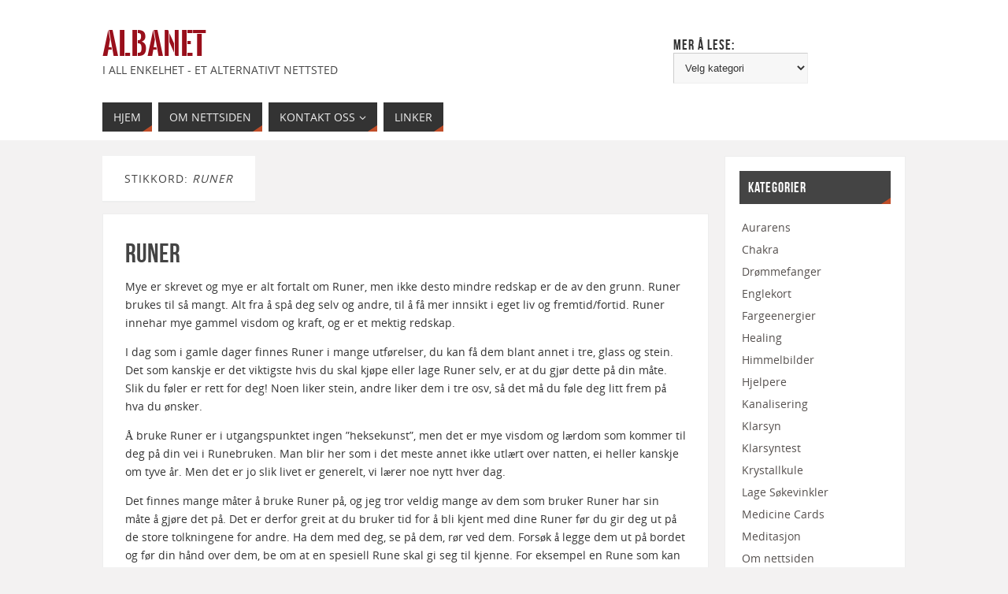

--- FILE ---
content_type: text/html; charset=UTF-8
request_url: http://www.albanet.se/tag/runer/
body_size: 16050
content:
<!DOCTYPE html>
<html lang="nb-NO">
<head>
<meta name="viewport" content="width=device-width, user-scalable=no, initial-scale=1.0, minimum-scale=1.0, maximum-scale=1.0">
<meta http-equiv="Content-Type" content="text/html; charset=UTF-8" />
<link rel="profile" href="http://gmpg.org/xfn/11" />
<link rel="pingback" href="http://www.albanet.se/xmlrpc.php" />
<title>Runer &#8211; Albanet</title>
<meta name='robots' content='max-image-preview:large' />
<link rel="alternate" type="application/rss+xml" title="Albanet &raquo; strøm" href="https://www.albanet.se/feed/" />
<link rel="alternate" type="application/rss+xml" title="Albanet &raquo; kommentarstrøm" href="https://www.albanet.se/comments/feed/" />
<link rel="alternate" type="application/rss+xml" title="Albanet &raquo; Runer stikkord-strøm" href="https://www.albanet.se/tag/runer/feed/" />
<style id='wp-img-auto-sizes-contain-inline-css' type='text/css'>
img:is([sizes=auto i],[sizes^="auto," i]){contain-intrinsic-size:3000px 1500px}
/*# sourceURL=wp-img-auto-sizes-contain-inline-css */
</style>
<style id='wp-emoji-styles-inline-css' type='text/css'>

	img.wp-smiley, img.emoji {
		display: inline !important;
		border: none !important;
		box-shadow: none !important;
		height: 1em !important;
		width: 1em !important;
		margin: 0 0.07em !important;
		vertical-align: -0.1em !important;
		background: none !important;
		padding: 0 !important;
	}
/*# sourceURL=wp-emoji-styles-inline-css */
</style>
<style id='wp-block-library-inline-css' type='text/css'>
:root{--wp-block-synced-color:#7a00df;--wp-block-synced-color--rgb:122,0,223;--wp-bound-block-color:var(--wp-block-synced-color);--wp-editor-canvas-background:#ddd;--wp-admin-theme-color:#007cba;--wp-admin-theme-color--rgb:0,124,186;--wp-admin-theme-color-darker-10:#006ba1;--wp-admin-theme-color-darker-10--rgb:0,107,160.5;--wp-admin-theme-color-darker-20:#005a87;--wp-admin-theme-color-darker-20--rgb:0,90,135;--wp-admin-border-width-focus:2px}@media (min-resolution:192dpi){:root{--wp-admin-border-width-focus:1.5px}}.wp-element-button{cursor:pointer}:root .has-very-light-gray-background-color{background-color:#eee}:root .has-very-dark-gray-background-color{background-color:#313131}:root .has-very-light-gray-color{color:#eee}:root .has-very-dark-gray-color{color:#313131}:root .has-vivid-green-cyan-to-vivid-cyan-blue-gradient-background{background:linear-gradient(135deg,#00d084,#0693e3)}:root .has-purple-crush-gradient-background{background:linear-gradient(135deg,#34e2e4,#4721fb 50%,#ab1dfe)}:root .has-hazy-dawn-gradient-background{background:linear-gradient(135deg,#faaca8,#dad0ec)}:root .has-subdued-olive-gradient-background{background:linear-gradient(135deg,#fafae1,#67a671)}:root .has-atomic-cream-gradient-background{background:linear-gradient(135deg,#fdd79a,#004a59)}:root .has-nightshade-gradient-background{background:linear-gradient(135deg,#330968,#31cdcf)}:root .has-midnight-gradient-background{background:linear-gradient(135deg,#020381,#2874fc)}:root{--wp--preset--font-size--normal:16px;--wp--preset--font-size--huge:42px}.has-regular-font-size{font-size:1em}.has-larger-font-size{font-size:2.625em}.has-normal-font-size{font-size:var(--wp--preset--font-size--normal)}.has-huge-font-size{font-size:var(--wp--preset--font-size--huge)}.has-text-align-center{text-align:center}.has-text-align-left{text-align:left}.has-text-align-right{text-align:right}.has-fit-text{white-space:nowrap!important}#end-resizable-editor-section{display:none}.aligncenter{clear:both}.items-justified-left{justify-content:flex-start}.items-justified-center{justify-content:center}.items-justified-right{justify-content:flex-end}.items-justified-space-between{justify-content:space-between}.screen-reader-text{border:0;clip-path:inset(50%);height:1px;margin:-1px;overflow:hidden;padding:0;position:absolute;width:1px;word-wrap:normal!important}.screen-reader-text:focus{background-color:#ddd;clip-path:none;color:#444;display:block;font-size:1em;height:auto;left:5px;line-height:normal;padding:15px 23px 14px;text-decoration:none;top:5px;width:auto;z-index:100000}html :where(.has-border-color){border-style:solid}html :where([style*=border-top-color]){border-top-style:solid}html :where([style*=border-right-color]){border-right-style:solid}html :where([style*=border-bottom-color]){border-bottom-style:solid}html :where([style*=border-left-color]){border-left-style:solid}html :where([style*=border-width]){border-style:solid}html :where([style*=border-top-width]){border-top-style:solid}html :where([style*=border-right-width]){border-right-style:solid}html :where([style*=border-bottom-width]){border-bottom-style:solid}html :where([style*=border-left-width]){border-left-style:solid}html :where(img[class*=wp-image-]){height:auto;max-width:100%}:where(figure){margin:0 0 1em}html :where(.is-position-sticky){--wp-admin--admin-bar--position-offset:var(--wp-admin--admin-bar--height,0px)}@media screen and (max-width:600px){html :where(.is-position-sticky){--wp-admin--admin-bar--position-offset:0px}}

/*# sourceURL=wp-block-library-inline-css */
</style><style id='global-styles-inline-css' type='text/css'>
:root{--wp--preset--aspect-ratio--square: 1;--wp--preset--aspect-ratio--4-3: 4/3;--wp--preset--aspect-ratio--3-4: 3/4;--wp--preset--aspect-ratio--3-2: 3/2;--wp--preset--aspect-ratio--2-3: 2/3;--wp--preset--aspect-ratio--16-9: 16/9;--wp--preset--aspect-ratio--9-16: 9/16;--wp--preset--color--black: #000000;--wp--preset--color--cyan-bluish-gray: #abb8c3;--wp--preset--color--white: #ffffff;--wp--preset--color--pale-pink: #f78da7;--wp--preset--color--vivid-red: #cf2e2e;--wp--preset--color--luminous-vivid-orange: #ff6900;--wp--preset--color--luminous-vivid-amber: #fcb900;--wp--preset--color--light-green-cyan: #7bdcb5;--wp--preset--color--vivid-green-cyan: #00d084;--wp--preset--color--pale-cyan-blue: #8ed1fc;--wp--preset--color--vivid-cyan-blue: #0693e3;--wp--preset--color--vivid-purple: #9b51e0;--wp--preset--gradient--vivid-cyan-blue-to-vivid-purple: linear-gradient(135deg,rgb(6,147,227) 0%,rgb(155,81,224) 100%);--wp--preset--gradient--light-green-cyan-to-vivid-green-cyan: linear-gradient(135deg,rgb(122,220,180) 0%,rgb(0,208,130) 100%);--wp--preset--gradient--luminous-vivid-amber-to-luminous-vivid-orange: linear-gradient(135deg,rgb(252,185,0) 0%,rgb(255,105,0) 100%);--wp--preset--gradient--luminous-vivid-orange-to-vivid-red: linear-gradient(135deg,rgb(255,105,0) 0%,rgb(207,46,46) 100%);--wp--preset--gradient--very-light-gray-to-cyan-bluish-gray: linear-gradient(135deg,rgb(238,238,238) 0%,rgb(169,184,195) 100%);--wp--preset--gradient--cool-to-warm-spectrum: linear-gradient(135deg,rgb(74,234,220) 0%,rgb(151,120,209) 20%,rgb(207,42,186) 40%,rgb(238,44,130) 60%,rgb(251,105,98) 80%,rgb(254,248,76) 100%);--wp--preset--gradient--blush-light-purple: linear-gradient(135deg,rgb(255,206,236) 0%,rgb(152,150,240) 100%);--wp--preset--gradient--blush-bordeaux: linear-gradient(135deg,rgb(254,205,165) 0%,rgb(254,45,45) 50%,rgb(107,0,62) 100%);--wp--preset--gradient--luminous-dusk: linear-gradient(135deg,rgb(255,203,112) 0%,rgb(199,81,192) 50%,rgb(65,88,208) 100%);--wp--preset--gradient--pale-ocean: linear-gradient(135deg,rgb(255,245,203) 0%,rgb(182,227,212) 50%,rgb(51,167,181) 100%);--wp--preset--gradient--electric-grass: linear-gradient(135deg,rgb(202,248,128) 0%,rgb(113,206,126) 100%);--wp--preset--gradient--midnight: linear-gradient(135deg,rgb(2,3,129) 0%,rgb(40,116,252) 100%);--wp--preset--font-size--small: 13px;--wp--preset--font-size--medium: 20px;--wp--preset--font-size--large: 36px;--wp--preset--font-size--x-large: 42px;--wp--preset--spacing--20: 0.44rem;--wp--preset--spacing--30: 0.67rem;--wp--preset--spacing--40: 1rem;--wp--preset--spacing--50: 1.5rem;--wp--preset--spacing--60: 2.25rem;--wp--preset--spacing--70: 3.38rem;--wp--preset--spacing--80: 5.06rem;--wp--preset--shadow--natural: 6px 6px 9px rgba(0, 0, 0, 0.2);--wp--preset--shadow--deep: 12px 12px 50px rgba(0, 0, 0, 0.4);--wp--preset--shadow--sharp: 6px 6px 0px rgba(0, 0, 0, 0.2);--wp--preset--shadow--outlined: 6px 6px 0px -3px rgb(255, 255, 255), 6px 6px rgb(0, 0, 0);--wp--preset--shadow--crisp: 6px 6px 0px rgb(0, 0, 0);}:where(.is-layout-flex){gap: 0.5em;}:where(.is-layout-grid){gap: 0.5em;}body .is-layout-flex{display: flex;}.is-layout-flex{flex-wrap: wrap;align-items: center;}.is-layout-flex > :is(*, div){margin: 0;}body .is-layout-grid{display: grid;}.is-layout-grid > :is(*, div){margin: 0;}:where(.wp-block-columns.is-layout-flex){gap: 2em;}:where(.wp-block-columns.is-layout-grid){gap: 2em;}:where(.wp-block-post-template.is-layout-flex){gap: 1.25em;}:where(.wp-block-post-template.is-layout-grid){gap: 1.25em;}.has-black-color{color: var(--wp--preset--color--black) !important;}.has-cyan-bluish-gray-color{color: var(--wp--preset--color--cyan-bluish-gray) !important;}.has-white-color{color: var(--wp--preset--color--white) !important;}.has-pale-pink-color{color: var(--wp--preset--color--pale-pink) !important;}.has-vivid-red-color{color: var(--wp--preset--color--vivid-red) !important;}.has-luminous-vivid-orange-color{color: var(--wp--preset--color--luminous-vivid-orange) !important;}.has-luminous-vivid-amber-color{color: var(--wp--preset--color--luminous-vivid-amber) !important;}.has-light-green-cyan-color{color: var(--wp--preset--color--light-green-cyan) !important;}.has-vivid-green-cyan-color{color: var(--wp--preset--color--vivid-green-cyan) !important;}.has-pale-cyan-blue-color{color: var(--wp--preset--color--pale-cyan-blue) !important;}.has-vivid-cyan-blue-color{color: var(--wp--preset--color--vivid-cyan-blue) !important;}.has-vivid-purple-color{color: var(--wp--preset--color--vivid-purple) !important;}.has-black-background-color{background-color: var(--wp--preset--color--black) !important;}.has-cyan-bluish-gray-background-color{background-color: var(--wp--preset--color--cyan-bluish-gray) !important;}.has-white-background-color{background-color: var(--wp--preset--color--white) !important;}.has-pale-pink-background-color{background-color: var(--wp--preset--color--pale-pink) !important;}.has-vivid-red-background-color{background-color: var(--wp--preset--color--vivid-red) !important;}.has-luminous-vivid-orange-background-color{background-color: var(--wp--preset--color--luminous-vivid-orange) !important;}.has-luminous-vivid-amber-background-color{background-color: var(--wp--preset--color--luminous-vivid-amber) !important;}.has-light-green-cyan-background-color{background-color: var(--wp--preset--color--light-green-cyan) !important;}.has-vivid-green-cyan-background-color{background-color: var(--wp--preset--color--vivid-green-cyan) !important;}.has-pale-cyan-blue-background-color{background-color: var(--wp--preset--color--pale-cyan-blue) !important;}.has-vivid-cyan-blue-background-color{background-color: var(--wp--preset--color--vivid-cyan-blue) !important;}.has-vivid-purple-background-color{background-color: var(--wp--preset--color--vivid-purple) !important;}.has-black-border-color{border-color: var(--wp--preset--color--black) !important;}.has-cyan-bluish-gray-border-color{border-color: var(--wp--preset--color--cyan-bluish-gray) !important;}.has-white-border-color{border-color: var(--wp--preset--color--white) !important;}.has-pale-pink-border-color{border-color: var(--wp--preset--color--pale-pink) !important;}.has-vivid-red-border-color{border-color: var(--wp--preset--color--vivid-red) !important;}.has-luminous-vivid-orange-border-color{border-color: var(--wp--preset--color--luminous-vivid-orange) !important;}.has-luminous-vivid-amber-border-color{border-color: var(--wp--preset--color--luminous-vivid-amber) !important;}.has-light-green-cyan-border-color{border-color: var(--wp--preset--color--light-green-cyan) !important;}.has-vivid-green-cyan-border-color{border-color: var(--wp--preset--color--vivid-green-cyan) !important;}.has-pale-cyan-blue-border-color{border-color: var(--wp--preset--color--pale-cyan-blue) !important;}.has-vivid-cyan-blue-border-color{border-color: var(--wp--preset--color--vivid-cyan-blue) !important;}.has-vivid-purple-border-color{border-color: var(--wp--preset--color--vivid-purple) !important;}.has-vivid-cyan-blue-to-vivid-purple-gradient-background{background: var(--wp--preset--gradient--vivid-cyan-blue-to-vivid-purple) !important;}.has-light-green-cyan-to-vivid-green-cyan-gradient-background{background: var(--wp--preset--gradient--light-green-cyan-to-vivid-green-cyan) !important;}.has-luminous-vivid-amber-to-luminous-vivid-orange-gradient-background{background: var(--wp--preset--gradient--luminous-vivid-amber-to-luminous-vivid-orange) !important;}.has-luminous-vivid-orange-to-vivid-red-gradient-background{background: var(--wp--preset--gradient--luminous-vivid-orange-to-vivid-red) !important;}.has-very-light-gray-to-cyan-bluish-gray-gradient-background{background: var(--wp--preset--gradient--very-light-gray-to-cyan-bluish-gray) !important;}.has-cool-to-warm-spectrum-gradient-background{background: var(--wp--preset--gradient--cool-to-warm-spectrum) !important;}.has-blush-light-purple-gradient-background{background: var(--wp--preset--gradient--blush-light-purple) !important;}.has-blush-bordeaux-gradient-background{background: var(--wp--preset--gradient--blush-bordeaux) !important;}.has-luminous-dusk-gradient-background{background: var(--wp--preset--gradient--luminous-dusk) !important;}.has-pale-ocean-gradient-background{background: var(--wp--preset--gradient--pale-ocean) !important;}.has-electric-grass-gradient-background{background: var(--wp--preset--gradient--electric-grass) !important;}.has-midnight-gradient-background{background: var(--wp--preset--gradient--midnight) !important;}.has-small-font-size{font-size: var(--wp--preset--font-size--small) !important;}.has-medium-font-size{font-size: var(--wp--preset--font-size--medium) !important;}.has-large-font-size{font-size: var(--wp--preset--font-size--large) !important;}.has-x-large-font-size{font-size: var(--wp--preset--font-size--x-large) !important;}
/*# sourceURL=global-styles-inline-css */
</style>

<style id='classic-theme-styles-inline-css' type='text/css'>
/*! This file is auto-generated */
.wp-block-button__link{color:#fff;background-color:#32373c;border-radius:9999px;box-shadow:none;text-decoration:none;padding:calc(.667em + 2px) calc(1.333em + 2px);font-size:1.125em}.wp-block-file__button{background:#32373c;color:#fff;text-decoration:none}
/*# sourceURL=/wp-includes/css/classic-themes.min.css */
</style>
<link rel='stylesheet' id='contact-form-7-css' href='http://www.albanet.se/wp-content/plugins/contact-form-7/includes/css/styles.css?ver=5.9.8' type='text/css' media='all' />
<link rel='stylesheet' id='parabola-fonts-css' href='http://www.albanet.se/wp-content/themes/parabola/fonts/fontfaces.css?ver=2.4.2' type='text/css' media='all' />
<link rel='stylesheet' id='parabola-style-css' href='http://www.albanet.se/wp-content/themes/parabola/style.css?ver=2.4.2' type='text/css' media='all' />
<style id='parabola-style-inline-css' type='text/css'>
#header, #main, .topmenu, #colophon, #footer2-inner { max-width: 1020px; } #container.one-column { } #container.two-columns-right #secondary { width:230px; float:right; } #container.two-columns-right #content { width:770px; float:left; } /*fallback*/ #container.two-columns-right #content { width:calc(100% - 250px); float:left; } #container.two-columns-left #primary { width:230px; float:left; } #container.two-columns-left #content { width:770px; float:right; } /*fallback*/ #container.two-columns-left #content { width:-moz-calc(100% - 250px); float:right; width:-webkit-calc(100% - 250px); width:calc(100% - 250px); } #container.three-columns-right .sidey { width:115px; float:left; } #container.three-columns-right #primary { margin-left:20px; margin-right:20px; } #container.three-columns-right #content { width:750px; float:left; } /*fallback*/ #container.three-columns-right #content { width:-moz-calc(100% - 270px); float:left; width:-webkit-calc(100% - 270px); width:calc(100% - 270px);} #container.three-columns-left .sidey { width:115px; float:left; } #container.three-columns-left #secondary {margin-left:20px; margin-right:20px; } #container.three-columns-left #content { width:750px; float:right;} /*fallback*/ #container.three-columns-left #content { width:-moz-calc(100% - 270px); float:right; width:-webkit-calc(100% - 270px); width:calc(100% - 270px); } #container.three-columns-sided .sidey { width:115px; float:left; } #container.three-columns-sided #secondary { float:right; } #container.three-columns-sided #content { width:750px; float:right; /*fallback*/ width:-moz-calc(100% - 270px); float:right; width:-webkit-calc(100% - 270px); float:right; width:calc(100% - 270px); float:right; margin: 0 135px 0 -1020px; } body { font-family: "Open Sans"; } #content h1.entry-title a, #content h2.entry-title a, #content h1.entry-title , #content h2.entry-title, #frontpage .nivo-caption h3, .column-header-image, .column-header-noimage, .columnmore { font-family: "Bebas Neue"; } .widget-title, .widget-title a { line-height: normal; font-family: "Bebas Neue"; } .entry-content h1, .entry-content h2, .entry-content h3, .entry-content h4, .entry-content h5, .entry-content h6, h3#comments-title, #comments #reply-title { font-family: "Yanone Kaffeesatz Regular"; } #site-title span a { font-family: "Oswald Stencil"; } #access ul li a, #access ul li a span { font-family: "Open Sans"; } body { color: #333333; background-color: #f3f2f2 } a { color: #55504e; } a:hover { color: #b7b3a9; } #header-full { background-color: #FFFFFF; } #site-title span a { color:#990f1b; } #site-description { color:#444444; } .socials a { background-color: #BF4D28; } .socials .socials-hover { background-color: #333333; } .breadcrumbs:before { border-color: transparent transparent transparent #333333; } #access a, #nav-toggle span { color: #EEEEEE; background-color: #333333; } @media (max-width: 650px) { #access, #nav-toggle { background-color: #333333; } } #access a:hover { color: #d9d7d3; background-color: #444444; } #access > .menu > ul > li > a:after, #access > .menu > ul ul:after { border-color: transparent transparent #BF4D28 transparent; } #access ul li:hover a:after { border-bottom-color:#E6AC27;} #access ul li.current_page_item > a, #access ul li.current-menu-item > a, /*#access ul li.current_page_parent > a, #access ul li.current-menu-parent > a,*/ #access ul li.current_page_ancestor > a, #access ul li.current-menu-ancestor > a { color: #FFFFFF; background-color: #000000; } #access ul li.current_page_item > a:hover, #access ul li.current-menu-item > a:hover, /*#access ul li.current_page_parent > a:hover, #access ul li.current-menu-parent > a:hover,*/ #access ul li.current_page_ancestor > a:hover, #access ul li.current-menu-ancestor > a:hover { color: #d9d7d3; } .topmenu ul li a { color: #666666; } .topmenu ul li a:after { border-color: #BF4D28 transparent transparent transparent; } .topmenu ul li a:hover:after {border-top-color:#E6AC27} .topmenu ul li a:hover { color: #666666; background-color: #FFFFFF; } div.post, div.page, div.hentry, div.product, div[class^='post-'], #comments, .comments, .column-text, .column-image, #srights, #slefts, #front-text3, #front-text4, .page-title, .page-header, article.post, article.page, article.hentry, .contentsearch, #author-info, #nav-below, .yoyo > li, .woocommerce #mainwoo { background-color: #FFFFFF; } div.post, div.page, div.hentry, .sidey .widget-container, #comments, .commentlist .comment-body, article.post, article.page, article.hentry, #nav-below, .page-header, .yoyo > li, #front-text3, #front-text4 { border-color: #EEEEEE; } #author-info, #entry-author-info { border-color: #F7F7F7; } #entry-author-info #author-avatar, #author-info #author-avatar { border-color: #EEEEEE; } article.sticky:hover { border-color: rgba(230,172,39,.6); } .sidey .widget-container { color: #333333; background-color: #FFFFFF; } .sidey .widget-title { color: #FFFFFF; background-color: #444444; } .sidey .widget-title:after { border-color: transparent transparent #BF4D28; } .sidey .widget-container a { color: #55504e; } .sidey .widget-container a:hover { color: #b7b3a9; } .entry-content h1, .entry-content h2, .entry-content h3, .entry-content h4, .entry-content h5, .entry-content h6 { color: #444444; } .entry-title, .entry-title a, .page-title { color: #444444; } .entry-title a:hover { color: #000000; } #content h3.entry-format { color: #EEEEEE; background-color: #333333; border-color: #333333; } #content h3.entry-format { color: #EEEEEE; background-color: #333333; border-color: #333333; } .comments-link { background-color: #F7F7F7; } .comments-link:before { border-color: #F7F7F7 transparent transparent; } #footer { color: #AAAAAA; background-color: #1A1917; } #footer2 { color: #AAAAAA; background-color: #131211; border-color:rgba(255,255,255,.1); } #footer a { color: #55504e; } #footer a:hover { color: #b7b3a9; } #footer2 a { color: #55504e; } #footer2 a:hover { color: #b7b3a9; } #footer .widget-container { color: #333333; background-color: #FFFFFF; } #footer .widget-title { color: #FFFFFF; background-color: #444444; } #footer .widget-title:after { border-color: transparent transparent #BF4D28; } .footermenu ul li a:after { border-color: transparent transparent #BF4D28 transparent; } a.continue-reading-link { color:#EEEEEE !important; background:#333333; border-color:#EEEEEE; } a.continue-reading-link:hover { background-color:#BF4D28; } .button, #respond .form-submit input#submit { background-color: #F7F7F7; border-color: #EEEEEE; } .button:hover, #respond .form-submit input#submit:hover { border-color: #CCCCCC; } .entry-content tr th, .entry-content thead th { color: #FFFFFF; background-color: #444444; } .entry-content fieldset, .entry-content tr td { border-color: #CCCCCC; } hr { background-color: #CCCCCC; } input[type="text"], input[type="password"], input[type="email"], textarea, select, input[type="color"],input[type="date"],input[type="datetime"],input[type="datetime-local"],input[type="month"],input[type="number"],input[type="range"], input[type="search"],input[type="tel"],input[type="time"],input[type="url"],input[type="week"] { background-color: #F7F7F7; border-color: #CCCCCC #EEEEEE #EEEEEE #CCCCCC; color: #333333; } input[type="submit"], input[type="reset"] { color: #333333; background-color: #F7F7F7; border-color: #EEEEEE;} input[type="text"]:hover, input[type="password"]:hover, input[type="email"]:hover, textarea:hover, input[type="color"]:hover, input[type="date"]:hover, input[type="datetime"]:hover, input[type="datetime-local"]:hover, input[type="month"]:hover, input[type="number"]:hover, input[type="range"]:hover, input[type="search"]:hover, input[type="tel"]:hover, input[type="time"]:hover, input[type="url"]:hover, input[type="week"]:hover { background-color: rgb(247,247,247); background-color: rgba(247,247,247,0.4); } .entry-content code { border-color: #CCCCCC; background-color: #F7F7F7; } .entry-content pre { background-color: #F7F7F7; } .entry-content blockquote { border-color: #BF4D28; background-color: #F7F7F7; } abbr, acronym { border-color: #333333; } span.edit-link { color: #333333; background-color: #EEEEEE; border-color: #F7F7F7; } .meta-border .entry-meta span, .meta-border .entry-utility span.bl_posted { border-color: #F7F7F7; } .meta-accented .entry-meta span, .meta-accented .entry-utility span.bl_posted { background-color: #EEEEEE; border-color: #F7F7F7; } .comment-meta a { color: #999999; } .comment-author { background-color: #F7F7F7; } .comment-details:after { border-color: transparent transparent transparent #F7F7F7; } .comment:hover > div > .comment-author { background-color: #EEEEEE; } .comment:hover > div > .comment-author .comment-details:after { border-color: transparent transparent transparent #EEEEEE; } #respond .form-allowed-tags { color: #999999; } .comment .reply a { border-color: #EEEEEE; color: #333333;} .comment .reply a:hover { background-color: #EEEEEE } .nav-next a:hover, .nav-previous a:hover {background: #F7F7F7} .pagination .current { font-weight: bold; } .pagination span, .pagination a { background-color: #FFFFFF; } .pagination a:hover { background-color: #333333;color:#55504e} .page-link em {background-color: #333333; color:#BF4D28;} .page-link a em {color:#E6AC27;} .page-link a:hover em {background-color:#444444;} #searchform input[type="text"] {color:#999999;} #toTop {border-color:transparent transparent #131211;} #toTop:after {border-color:transparent transparent #FFFFFF;} #toTop:hover:after {border-bottom-color:#BF4D28;} .caption-accented .wp-caption { background-color:rgb(191,77,40); background-color:rgba(191,77,40,0.8); color:#FFFFFF} .meta-themed .entry-meta span { color: #999999; background-color: #F7F7F7; border-color: #EEEEEE; } .meta-themed .entry-meta span:hover { background-color: #EEEEEE; } .meta-themed .entry-meta span a:hover { color: #333333; } .entry-content, .entry-summary, #front-text3, #front-text4 { text-align:Default ; } html { font-size:14px; line-height:1.7em; } #content h1.entry-title, #content h2.entry-title { font-size:34px ;} .widget-title, .widget-title a { font-size:18px ;} .entry-content h1 { font-size: 2.676em; } #frontpage h1 { font-size: 2.076em; } .entry-content h2 { font-size: 2.352em; } #frontpage h2 { font-size: 1.752em; } .entry-content h3 { font-size: 2.028em; } #frontpage h3 { font-size: 1.428em; } .entry-content h4 { font-size: 1.704em; } #frontpage h4 { font-size: 1.104em; } .entry-content h5 { font-size: 1.38em; } #frontpage h5 { font-size: 0.78em; } .entry-content h6 { font-size: 1.056em; } #frontpage h6 { font-size: 0.456em; } #site-title span a { font-size:38px ;} #access ul li a { font-size:14px ;} #access ul ul ul a {font-size:12px;} .nocomments, .nocomments2 {display:none;} #header-container > div:first-child { margin:40px 0 0 0px;} article.post .comments-link { display:none; } .entry-meta .author { display:none; } .entry-meta span.bl_categ { display:none; } .entry-meta .footer-tags, .entry-utility .footer-tags { display:none; } .entry-utility span.bl_bookmark { display:none; } .entry-content p, .entry-content ul, .entry-content ol, .entry-content dd, .entry-content pre, .entry-content hr, .commentlist p { margin-bottom: 1.0em; } #content div.entry-meta { display:none; } #header-widget-area { width: 33%; } #branding { height:120px; } @media (max-width: 800px) { #content h1.entry-title, #content h2.entry-title { font-size:32.3px ; } #site-title span a { font-size:34.2px;} } @media (max-width: 650px) { #content h1.entry-title, #content h2.entry-title {font-size:30.6px ;} #site-title span a { font-size:30.4px;} } @media (max-width: 480px) { #site-title span a { font-size:22.8px;} } 
/*# sourceURL=parabola-style-inline-css */
</style>
<link rel='stylesheet' id='parabola-mobile-css' href='http://www.albanet.se/wp-content/themes/parabola/styles/style-mobile.css?ver=2.4.2' type='text/css' media='all' />
<script type="text/javascript" src="http://www.albanet.se/wp-includes/js/jquery/jquery.min.js?ver=3.7.1" id="jquery-core-js"></script>
<script type="text/javascript" src="http://www.albanet.se/wp-includes/js/jquery/jquery-migrate.min.js?ver=3.4.1" id="jquery-migrate-js"></script>
<script type="text/javascript" id="parabola-frontend-js-extra">
/* <![CDATA[ */
var parabola_settings = {"masonry":"0","magazine":"0","mobile":"1","fitvids":"1"};
//# sourceURL=parabola-frontend-js-extra
/* ]]> */
</script>
<script type="text/javascript" src="http://www.albanet.se/wp-content/themes/parabola/js/frontend.js?ver=2.4.2" id="parabola-frontend-js"></script>
<link rel="https://api.w.org/" href="https://www.albanet.se/wp-json/" /><link rel="alternate" title="JSON" type="application/json" href="https://www.albanet.se/wp-json/wp/v2/tags/351" /><link rel="EditURI" type="application/rsd+xml" title="RSD" href="https://www.albanet.se/xmlrpc.php?rsd" />
<meta name="generator" content="WordPress 6.9" />
<link rel="icon" href="https://www.albanet.se/wp-content/uploads/2016/03/cropped-HealingHands-4-32x32.jpg" sizes="32x32" />
<link rel="icon" href="https://www.albanet.se/wp-content/uploads/2016/03/cropped-HealingHands-4-192x192.jpg" sizes="192x192" />
<link rel="apple-touch-icon" href="https://www.albanet.se/wp-content/uploads/2016/03/cropped-HealingHands-4-180x180.jpg" />
<meta name="msapplication-TileImage" content="https://www.albanet.se/wp-content/uploads/2016/03/cropped-HealingHands-4-270x270.jpg" />
<!--[if lt IE 9]>
<script>
document.createElement('header');
document.createElement('nav');
document.createElement('section');
document.createElement('article');
document.createElement('aside');
document.createElement('footer');
</script>
<![endif]-->
</head>
<body class="archive tag tag-runer tag-351 wp-theme-parabola parabola-image-five caption-light meta-light parabola_triagles parabola-menu-left">

<div id="toTop"> </div>
<div id="wrapper" class="hfeed">


<div id="header-full">

<header id="header">


		<div id="masthead">

			<div id="branding" role="banner" >

				<div id="header-container">
<div><div id="site-title"><span> <a href="https://www.albanet.se/" title="Albanet" rel="home">Albanet</a> </span></div><div id="site-description" >I all enkelhet - Et alternativt nettsted</div></div></div>						<div id="header-widget-area">
			<ul class="yoyo">
				<li id="categories-366347366" class="widget-container widget_categories"><h3 class="widget-title">Mer å lese:</h3><form action="https://www.albanet.se" method="get"><label class="screen-reader-text" for="cat">Mer å lese:</label><select  name='cat' id='cat' class='postform'>
	<option value='-1'>Velg kategori</option>
	<option class="level-0" value="9">Aurarens</option>
	<option class="level-0" value="13">Chakra</option>
	<option class="level-0" value="14">Drømmefanger</option>
	<option class="level-0" value="25">Englekort</option>
	<option class="level-0" value="29">Fargeenergier</option>
	<option class="level-0" value="5">Healing</option>
	<option class="level-0" value="286">Himmelbilder</option>
	<option class="level-0" value="47">Hjelpere</option>
	<option class="level-0" value="54">Kanalisering</option>
	<option class="level-0" value="61">Klarsyn</option>
	<option class="level-0" value="293">Klarsyntest</option>
	<option class="level-0" value="86">Krystallkule</option>
	<option class="level-0" value="149">Lage Søkevinkler</option>
	<option class="level-0" value="96">Medicine Cards</option>
	<option class="level-0" value="100">Meditasjon</option>
	<option class="level-0" value="357">Om nettsiden</option>
	<option class="level-0" value="308">Orber</option>
	<option class="level-0" value="6">Pendel</option>
	<option class="level-0" value="109">Runer</option>
	<option class="level-0" value="7">Søkevinkler</option>
	<option class="level-0" value="81">Spå i kort</option>
	<option class="level-0" value="72">Spå med terning</option>
	<option class="level-0" value="162">Steinenes egenskaper</option>
	<option class="level-0" value="152">Steiner og krystaller</option>
	<option class="level-0" value="150">Steinkombinasjoner</option>
	<option class="level-0" value="178">Visdom</option>
</select>
</form><script type="text/javascript">
/* <![CDATA[ */

( ( dropdownId ) => {
	const dropdown = document.getElementById( dropdownId );
	function onSelectChange() {
		setTimeout( () => {
			if ( 'escape' === dropdown.dataset.lastkey ) {
				return;
			}
			if ( dropdown.value && parseInt( dropdown.value ) > 0 && dropdown instanceof HTMLSelectElement ) {
				dropdown.parentElement.submit();
			}
		}, 250 );
	}
	function onKeyUp( event ) {
		if ( 'Escape' === event.key ) {
			dropdown.dataset.lastkey = 'escape';
		} else {
			delete dropdown.dataset.lastkey;
		}
	}
	function onClick() {
		delete dropdown.dataset.lastkey;
	}
	dropdown.addEventListener( 'keyup', onKeyUp );
	dropdown.addEventListener( 'click', onClick );
	dropdown.addEventListener( 'change', onSelectChange );
})( "cat" );

//# sourceURL=WP_Widget_Categories%3A%3Awidget
/* ]]> */
</script>
</li>			</ul>
		</div>
					<div style="clear:both;"></div>

			</div><!-- #branding -->
			<a id="nav-toggle"><span>&nbsp;</span></a>
			
			<nav id="access" class="jssafe" role="navigation">

					<div class="skip-link screen-reader-text"><a href="#content" title="Skip to content">Skip to content</a></div>
	<div id="prime_nav" class="menu"><ul>
<li ><a href="https://www.albanet.se/"><span>Hjem</span></a></li><li class="page_item page-item-7"><a href="https://www.albanet.se/velkommen-til-albanet/"><span>Om nettsiden</span></a></li>
<li class="page_item page-item-25 page_item_has_children"><a href="https://www.albanet.se/kontakt-oss/"><span>Kontakt oss</span></a>
<ul class='children'>
	<li class="page_item page-item-22 page_item_has_children"><a href="https://www.albanet.se/kontakt-oss/oppdateringer/"><span>Oppdateringer</span></a>
	<ul class='children'>
		<li class="page_item page-item-34"><a href="https://www.albanet.se/kontakt-oss/oppdateringer/chakraplansje/"><span>Chakraplansje</span></a></li>
	</ul>
</li>
</ul>
</li>
<li class="page_item page-item-18"><a href="https://www.albanet.se/linker/"><span>Linker</span></a></li>
</ul></div>

			</nav><!-- #access -->

		</div><!-- #masthead -->

	<div style="clear:both;height:1px;width:1px;"> </div>

</header><!-- #header -->
</div><!-- #header-full -->
<div id="main">
	<div  id="forbottom" >
		
		<div style="clear:both;"> </div>

		
		<section id="container" class="two-columns-right">
	
			<div id="content" role="main">
						
			
				<header class="page-header">
					<h1 class="page-title">Stikkord: <span>Runer</span></h1>									</header>
				
				<div class="content-masonry">
								
					
	<article id="post-144" class="post-144 post type-post status-publish format-standard hentry category-runer tag-ass tag-bjarka tag-bli-spad-med-runer tag-dagr tag-eh tag-elg tag-eoh tag-fe tag-gamle-rune tag-gifu tag-hagal tag-ing tag-is tag-jara tag-ken tag-lage-runer tag-lagu tag-mannar tag-naud tag-odal tag-pert tag-reid tag-rune-symboler tag-runer tag-runer-i-stein tag-runer-i-tre tag-sol tag-spa-med-runer tag-thur tag-tyr tag-ur tag-wynja">
						<header class="entry-header">			
			<h2 class="entry-title">
				<a href="https://www.albanet.se/2009/04/runer/" title="Permalink to Runer" rel="bookmark">Runer</a>
			</h2>
						<div class="entry-meta">
				&nbsp; <span class="author vcard" >By  <a class="url fn n" rel="author" href="https://www.albanet.se/author/admin/" title="View all posts by Albanet">Albanet</a></span>  <span class="bl_categ"> <a href="https://www.albanet.se/category/runer/" rel="tag">Runer</a> </span>  			</div><!-- .entry-meta -->
			
		
		</header><!-- .entry-header -->
			  
						
												<div class="entry-content">
						<p>Mye er skrevet og mye er alt fortalt om Runer, men ikke desto mindre redskap er de av den grunn. Runer brukes til så mangt. Alt fra å spå deg selv og andre, til å få mer innsikt i eget liv og fremtid/fortid. Runer innehar mye gammel visdom og kraft, og er et mektig redskap.</p>
<p>I dag som i gamle dager finnes Runer i mange utførelser, du kan få dem blant annet i tre, glass og stein. Det som kanskje er det viktigste hvis du skal kjøpe eller lage Runer selv, er at du gjør dette på din måte. Slik du føler er rett for deg! Noen liker stein, andre liker dem i tre osv, så det må du føle deg litt frem på hva du ønsker.</p>
<p>Å bruke Runer er i utgangspunktet ingen ”heksekunst”, men det er mye visdom og lærdom som kommer til deg på din vei i Runebruken. Man blir her som i det meste annet ikke utlært over natten, ei heller kanskje om tyve år. Men det er jo slik livet er generelt, vi lærer noe nytt hver dag.</p>
<p>Det finnes mange måter å bruke Runer på, og jeg tror veldig mange av dem som bruker Runer har sin måte å gjøre det på. Det er derfor greit at du bruker tid for å bli kjent med dine Runer før du gir deg ut på de store tolkningene for andre. Ha dem med deg, se på dem, rør ved dem. Forsøk å legge dem ut på bordet og før din hånd over dem, be om at en spesiell Rune skal gi seg til kjenne. For eksempel en Rune som kan fortelle deg litt om din egen dag der og da. Slik at du på en måte har svaret selv og vet hvordan dette føles i Runen når du trekker den. Men det finnes også her mange måter å bli kjent med dine Runer på. Gjør det på din måte, men bruk god tid på det.</p>
<p>Noen har sine Runer i en liten tøypose, andre i mindre skrin eller en bolle. Noen velger å legge alle Runene ut på bordet med baksiden opp for deretter å velge ut Runene på den måten, Man kan ha dem i en tøypose å trekke opp en og en, eller i en bolle å trekke på samme måte som ved tøyposen. Kjenn på Runene og føl deg frem til hvem Rune som er den du skal ta opp. Det kan være at du trenger et råd i forhold til en spesiell situasjon, da kan du trekke/velge en Rune for så å se hva den kan fortelle deg om situasjonen. Eller om du trenger mer utfyllende bistand så trekker du tre Runer. En for fortiden, en for nåtiden og en for fremtiden. Eller for å si det litt annerledes: Rune nummer èn viser deg sitasjonen slik den er akkurat nå, Rune nummer to viser deg en måte du kan handle på i forhold til den aktuelle situasjonen, og den tredje forteller deg om den nye situasjonen som er på gang.</p>
<p><strong> </strong></p>
<p><strong>Rense Runer</strong><br />
Det lønner seg å rense sine Runer ofte, gjerne etter hver gang du har brukt dem. Har du Runer som tåler vann er det en fin måte å rense dem på &#8211; hold dem under vann og se for deg at de blir renset og at gamle mønster fra forrige utlegging forsvinner. Alternativt kan du holde dem i dine hender og visualisere akkurat det samme som over. Se for deg vann som renner og at du holder dine Runer under vannet og renser dem. Du kan også bruke stein/krystall for å rense dem, legg dine Runer i en sirkel. Legg så din utvalgte stein (feks en bergkrystall) i midten av dem. (Du kan også programmere steinen på forhånd til dette arbeidet, hold din stein i hånden og fortell hva du ønsker å bruke steinens energi til, visualiser at den fylles opp med rensende energi.) La det bli liggende slik noen timer før du tar dem i bruk igjen. Har du mulighet så er sol og månelys også en enkel, men flott måte å rense dem på. Legg dem gjerne i vindusposten i et døgn, la dem få tilførsel av sollyset og månelyset. Har du mulighet for å legge dem ut så gjør gjerne det. Men som nevnt tidligere, gjør det som er mest riktig for deg og dine Runer.<br />
<strong>Kort om Runen&#8217;s betydning<br />
</strong></p>
<p style="text-align: left;"><img decoding="async" width="37" height="37" class="size-full wp-image-149 alignnone" title="image001" src="http://albanet.se/wp-content/2009/04/image001.gif" alt="image001" />UR – Helbredelse, styrke, mot og indre kraft.</p>
<p style="text-align: left;">
<img decoding="async" width="37" height="37" class="size-full wp-image-150 alignnone" title="image002" src="http://albanet.se/wp-content/2009/04/image002.gif" alt="image002" />Thur – Hell i kjærlighet, beskyttelse og viljestyrke. Varsler deg om motgang og gir styrke.</p>
<p style="text-align: left;">
<img decoding="async" width="37" height="37" class="size-full wp-image-151 alignnone" title="image003" src="http://albanet.se/wp-content/2009/04/image003.gif" alt="image003" />Ass – Svik, beskyttelse, klarhet, og indre visdom.</p>
<p style="text-align: left;">
<img loading="lazy" decoding="async" width="37" height="37" class="size-full wp-image-152 alignnone" title="image004" src="http://albanet.se/wp-content/2009/04/image004.gif" alt="image004" />Reid – Reise, nye forbindelser og beslutninger. Reise Runen kalles den gjerne</p>
<p style="text-align: left;">
<img loading="lazy" decoding="async" width="37" height="37" class="size-full wp-image-153 alignnone" title="image005" src="http://albanet.se/wp-content/2009/04/image005.gif" alt="image005" />Ken – Indre ild, entusiasme og glede. En kunnskapsrune.</p>
<p style="text-align: left;">
<img loading="lazy" decoding="async" width="37" height="37" class="size-full wp-image-154 alignnone" title="image006" src="http://albanet.se/wp-content/2009/04/image006.gif" alt="image006" />Gifu – Harmoni og balanse. Gave, gjestefrihet og nye muligheter.</p>
<p style="text-align: left;">
<img loading="lazy" decoding="async" width="37" height="37" class="size-full wp-image-155 alignnone" title="image007" src="http://albanet.se/wp-content/2009/04/image007.gif" alt="image007" />Wynja – Gleder, lykke, lek og hygge. Nye venner og for ønsker.</p>
<p style="text-align: left;">
<img loading="lazy" decoding="async" width="37" height="37" class="size-full wp-image-156 alignnone" title="image008" src="http://albanet.se/wp-content/2009/04/image008.gif" alt="image008" />Hagal – Værets krefter, stor kraft for en Sjaman. Innblikk.</p>
<p style="text-align: left;">
<img loading="lazy" decoding="async" width="37" height="37" class="size-full wp-image-157 alignnone" title="image009" src="http://albanet.se/wp-content/2009/04/image009.gif" alt="image009" />Naud – Nød, forsinkelser, frustrasjon og nødvendighet. Indre styrke.</p>
<p style="text-align: left;">
<img loading="lazy" decoding="async" width="37" height="37" class="size-full wp-image-158 alignnone" title="image010" src="http://albanet.se/wp-content/2009/04/image010.gif" alt="image010" />Is – Legge vekk, stanse en ”situasjon”, kjøle ned gemytt.</p>
<p style="text-align: left;">
<img loading="lazy" decoding="async" width="37" height="37" class="size-full wp-image-159 alignnone" title="image011" src="http://albanet.se/wp-content/2009/04/image011.gif" alt="image011" />Jara – Vekst, nedbryting av stagnasjon. Forandring og beskyttelse.</p>
<p style="text-align: left;">
<img loading="lazy" decoding="async" width="37" height="37" class="size-full wp-image-160 alignnone" title="image012" src="http://albanet.se/wp-content/2009/04/image012.gif" alt="image012" />Pert – Kunnskap, oppbygging og skjulte talenter.</p>
<p style="text-align: left;">
<img loading="lazy" decoding="async" width="37" height="37" class="size-full wp-image-161 alignnone" title="image013" src="http://albanet.se/wp-content/2009/04/image013.gif" alt="image013" />Eoh – Jakt, kanalisering og kommunikasjon. Stor styrke og gratis glede.</p>
<p style="text-align: left;">
<p style="text-align: left;">
<img loading="lazy" decoding="async" width="37" height="37" class="size-full wp-image-162 alignnone" title="image014" src="http://albanet.se/wp-content/2009/04/image014.gif" alt="image014" />Elg – Beskyttelse og indre styrke. Runen tilhører dyreriket.</p>
<p style="text-align: left;">
<img loading="lazy" decoding="async" width="37" height="37" class="size-full wp-image-163 alignnone" title="image015" src="http://albanet.se/wp-content/2009/04/image015.gif" alt="image015" />Sol – Lykke, visdom og lysere tider. Livsglede og energi.</p>
<p style="text-align: left;">
<img loading="lazy" decoding="async" width="37" height="37" class="size-full wp-image-164 alignnone" title="image016" src="http://albanet.se/wp-content/2009/04/image016.gif" alt="image016" />Tyr – Vår sjel, god vilje, ydmykhet og fasthet. En praktisk Rune.</p>
<p style="text-align: left;">
<img loading="lazy" decoding="async" width="37" height="37" class="size-full wp-image-166 alignnone" title="image017" src="http://albanet.se/wp-content/2009/04/image017.gif" alt="image017" />Bjarka – Kvinnerunen, beskytter hjem og familie. For graviditet.</p>
<p style="text-align: left;">
<p style="text-align: left;"><img loading="lazy" decoding="async" width="37" height="37" class="size-full wp-image-167 alignnone" title="image018" src="http://albanet.se/wp-content/2009/04/image018.gif" alt="image018" />Mannar – Selvutvikling, balanse, medmenneske og kommunikasjon.</p>
<p style="text-align: left;">
<img loading="lazy" decoding="async" width="37" height="37" class="size-full wp-image-168 alignnone" title="image019" src="http://albanet.se/wp-content/2009/04/image019.gif" alt="image019" />Lagu – Tilpassing, intuisjon, søvn og rensing. (Følelser)</p>
<p style="text-align: left;">
<img loading="lazy" decoding="async" width="37" height="37" class="size-full wp-image-169 alignnone" title="image020" src="http://albanet.se/wp-content/2009/04/image020.gif" alt="image020" />Ing – Skaperkraft, hjem, fammilie, selvrealisering.</p>
<p style="text-align: left;">
<img loading="lazy" decoding="async" width="37" height="37" class="size-full wp-image-170 alignnone" title="image021" src="http://albanet.se/wp-content/2009/04/image021.gif" alt="image021" />Odal – Arv, samhold, forvalting av egenverdier. Åndelig kontakt og gaver.</p>
<p style="text-align: left;">
<img loading="lazy" decoding="async" width="37" height="37" class="size-full wp-image-171 alignnone" title="image022" src="http://albanet.se/wp-content/2009/04/image022.gif" alt="image022" />Dagr – Beskyttelse, usynlighet, lysere tider i møte og balanse.</p>
<p style="text-align: left;">
<img loading="lazy" decoding="async" width="37" height="37" class="size-full wp-image-172 alignnone" title="image023" src="http://albanet.se/wp-content/2009/04/image023.gif" alt="image023" />Fe – Rikdom, kraft, materiell sikkerhet og medgang. Fruktbarhet.</p>
<p style="text-align: left;">
<span style="color: #666633;"><img loading="lazy" decoding="async" width="37" height="37" class="size-full wp-image-173 alignnone" title="image024" src="http://albanet.se/wp-content/2009/04/image024.gif" alt="image024" /> </span>Eh- Kommunikasjon, hemmeligheter og tilpasning. Sterkeste magiske Runen.</p>
<p style="text-align: left;">
<p style="text-align: left;">
<p><strong>Lage Runer</strong><br />
Å lage Runer selv sies å være de beste Runene du kan spå med. De tar sin tid å lage, men det gir deg et nærere forhold til dem. Det finnes ikke noen mal eller krav til dine Runer, du bestemmer selv farger, form og materiale. Er du ute og vandrer i skog og mark eller ved kysten, åpner det seg mange muligheter for å finne objekter du kan lage dem av.<br />
Ønsker du litt avrundede steiner finner du dem nok enklest ved stranden eller ved en elvemunning. Men finner du for eksempel Rogn, Pil, Eik eller Hassel i skogen så er det fine materialer å bruke, selv om de mest brukte er: Ask, Barlind og Bjørk. De tre sistnevnte fortelles i flere bøker å ha en direkte tilknytning til Runene. Og Rogn sies å beskytte, Pil sies å ha sterk tilknytning til månen og Eik skal være symbolet på styrke.</p>
<p>Som kjent for mange, har også steinen sin egenskap, så bruk litt tid på å ”kjenne” på steinene du plukker med deg. Du kan også kjøpe ferdige tromlede steiner som du kan dekorere med Rune-symboler. Men husk at du alltid velger det som kjennes riktig for deg!</p>
<p style="text-align: center;"><a href="http://albanet.se/wp-content/2009/04/runer2.jpg" target="_blank"><img loading="lazy" decoding="async" class="size-full wp-image-146 aligncenter" style="margin-top: 1px; margin-bottom: 1px; border: black 1px solid;" title="runer2" src="http://albanet.se/wp-content/2009/04/runer2.jpg" alt="runer2" width="454" height="302" srcset="https://www.albanet.se/wp-content/uploads/2009/04/runer2.jpg 945w, https://www.albanet.se/wp-content/uploads/2009/04/runer2-300x199.jpg 300w" sizes="auto, (max-width: 454px) 100vw, 454px" /></a></p>
<p>Når du har funnet det du ønsker å lage dine Runer av, må du huske at du trenger 24 stykker av noenlunde samme materiale. Skal du lage dem av trevirke bør du kappe dem i ca 1 cm tykkelse og forsøke å få en diameter på rundt 3-5 cm på hver av dem. De trenger ikke å være helt like! Du kan bruke en svi-penn hvis du har tilgang til dette, eller rett og slett en god kule-eller fargepenn som kan skrive på treskivene. Når du har tegnet eller svidd alle 24 Runene kan du velge å bruke de slik de er nå, eller du kan vokse de med bivoks eller lakke de med klarlakk beregnet for trevirke. Lager du dem av glass eller stein så kan du velge å male dem med en egnet pensel i ønsket farge og lakke dem med klarlakk. Har du tilgang til en gravørpenn så er det også et godt redskap når du lager Runer i stein eller glass. Da kan man også legge i farge i fordypningene for mer effekt, men dette får da bare kosmetisk utbytte.</p>
<p style="text-align: center;"><a href="http://albanet.se/wp-content/2009/04/runer1.jpg" target="_blank"><img loading="lazy" decoding="async" class="size-full wp-image-145 aligncenter" style="margin-top: 1px; margin-bottom: 1px; border: black 1px solid;" title="runer1" src="http://albanet.se/wp-content/2009/04/runer1.jpg" alt="runer1" width="454" height="302" srcset="https://www.albanet.se/wp-content/uploads/2009/04/runer1.jpg 945w, https://www.albanet.se/wp-content/uploads/2009/04/runer1-300x199.jpg 300w" sizes="auto, (max-width: 454px) 100vw, 454px" /></a></p>
<p style="text-align: center;">
<p style="text-align: center;"> <strong>Det finnes også Runekort som du kan kjøpe, disse formidler på lik linje som overnevnte Runer. </strong></p>
<p style="text-align: center;"><strong>Slik kan et Runekort se ut:</strong></p>
<p style="text-align: center;"><a href="https://www.albanet.se/wp-content/2009/04/mannar-kort.jpg" target="_blank"><img loading="lazy" decoding="async" class="aligncenter size-full wp-image-721" style="margin-top: 1px; margin-bottom: 1px; border: black 1px solid;" title="mannar-kort" src="https://www.albanet.se/wp-content/2009/04/mannar-kort.jpg" alt="" width="336" height="477" srcset="https://www.albanet.se/wp-content/uploads/2009/04/mannar-kort.jpg 560w, https://www.albanet.se/wp-content/uploads/2009/04/mannar-kort-211x300.jpg 211w" sizes="auto, (max-width: 336px) 100vw, 336px" /></a></p>
<p>&nbsp;</p>
<p style="text-align: center;"><a href="https://www.albanet.se/wp-content/2009/04/elg-kort.jpg" target="_blank"><img loading="lazy" decoding="async" class="aligncenter size-full wp-image-720" style="margin-top: 1px; margin-bottom: 1px; border: black 1px solid;" title="elg-kort" src="https://www.albanet.se/wp-content/2009/04/elg-kort.jpg" alt="" width="336" height="485" srcset="https://www.albanet.se/wp-content/uploads/2009/04/elg-kort.jpg 560w, https://www.albanet.se/wp-content/uploads/2009/04/elg-kort-207x300.jpg 207w" sizes="auto, (max-width: 336px) 100vw, 336px" /></a></p>
<p>&nbsp;</p>
<p style="text-align: center;"><a href="https://www.albanet.se/wp-content/2009/04/reid-kort.jpg" target="_blank"><img loading="lazy" decoding="async" class="aligncenter size-full wp-image-719" style="margin-top: 1px; margin-bottom: 1px; border: black 1px solid;" title="reid-kort" src="https://www.albanet.se/wp-content/2009/04/reid-kort.jpg" alt="" width="336" height="474" srcset="https://www.albanet.se/wp-content/uploads/2009/04/reid-kort.jpg 560w, https://www.albanet.se/wp-content/uploads/2009/04/reid-kort-212x300.jpg 212w" sizes="auto, (max-width: 336px) 100vw, 336px" /></a></p>
<p>&nbsp;</p>
<p style="text-align: center;">
<p>&nbsp;</p>
<p style="text-align: center;">
												</div><!-- .entry-content --> 
									
		 	<footer class="entry-meta">
		<div class="footer-tags"><span class="bl_tagg">Tagged</span> &nbsp;&nbsp;<a href="https://www.albanet.se/tag/ass/" rel="tag">ASS</a>, <a href="https://www.albanet.se/tag/bjarka/" rel="tag">Bjarka</a>, <a href="https://www.albanet.se/tag/bli-spad-med-runer/" rel="tag">Bli spåd med runer</a>, <a href="https://www.albanet.se/tag/dagr/" rel="tag">Dagr</a>, <a href="https://www.albanet.se/tag/eh/" rel="tag">Eh</a>, <a href="https://www.albanet.se/tag/elg/" rel="tag">Elg</a>, <a href="https://www.albanet.se/tag/eoh/" rel="tag">Eoh</a>, <a href="https://www.albanet.se/tag/fe/" rel="tag">Fe</a>, <a href="https://www.albanet.se/tag/gamle-rune/" rel="tag">Gamle rune</a>, <a href="https://www.albanet.se/tag/gifu/" rel="tag">Gifu</a>, <a href="https://www.albanet.se/tag/hagal/" rel="tag">Hagal</a>, <a href="https://www.albanet.se/tag/ing/" rel="tag">Ing</a>, <a href="https://www.albanet.se/tag/is/" rel="tag">Is</a>, <a href="https://www.albanet.se/tag/jara/" rel="tag">Jara</a>, <a href="https://www.albanet.se/tag/ken/" rel="tag">Ken</a>, <a href="https://www.albanet.se/tag/lage-runer/" rel="tag">Lage runer</a>, <a href="https://www.albanet.se/tag/lagu/" rel="tag">Lagu</a>, <a href="https://www.albanet.se/tag/mannar/" rel="tag">Mannar</a>, <a href="https://www.albanet.se/tag/naud/" rel="tag">Naud</a>, <a href="https://www.albanet.se/tag/odal/" rel="tag">Odal</a>, <a href="https://www.albanet.se/tag/pert/" rel="tag">Pert</a>, <a href="https://www.albanet.se/tag/reid/" rel="tag">Reid</a>, <a href="https://www.albanet.se/tag/rune-symboler/" rel="tag">Rune symboler</a>, <a href="https://www.albanet.se/tag/runer/" rel="tag">Runer</a>, <a href="https://www.albanet.se/tag/runer-i-stein/" rel="tag">Runer i stein</a>, <a href="https://www.albanet.se/tag/runer-i-tre/" rel="tag">Runer i tre</a>, <a href="https://www.albanet.se/tag/sol/" rel="tag">Sol</a>, <a href="https://www.albanet.se/tag/spa-med-runer/" rel="tag">Spå med runer</a>, <a href="https://www.albanet.se/tag/thur/" rel="tag">Thur</a>, <a href="https://www.albanet.se/tag/tyr/" rel="tag">Tyr</a>, <a href="https://www.albanet.se/tag/ur/" rel="tag">UR</a>, <a href="https://www.albanet.se/tag/wynja/" rel="tag">Wynja</a> </div>
     	</footer><!-- #entry-meta -->

	</article><!-- #post-144 -->
	
	
				</div> <!--content-masonry-->
				
						
						</div><!-- #content -->
			<div id="secondary" class="widget-area sidey" role="complementary">
		
			<ul class="xoxo">
								<li id="categories-366347364" class="widget-container widget_categories"><h3 class="widget-title">Kategorier</h3>
			<ul>
					<li class="cat-item cat-item-9"><a href="https://www.albanet.se/category/aurarens/">Aurarens</a>
</li>
	<li class="cat-item cat-item-13"><a href="https://www.albanet.se/category/chakra/">Chakra</a>
</li>
	<li class="cat-item cat-item-14"><a href="https://www.albanet.se/category/dr%c3%b8mmefanger/">Drømmefanger</a>
</li>
	<li class="cat-item cat-item-25"><a href="https://www.albanet.se/category/englekort/">Englekort</a>
</li>
	<li class="cat-item cat-item-29"><a href="https://www.albanet.se/category/fargeenergier/">Fargeenergier</a>
</li>
	<li class="cat-item cat-item-5"><a href="https://www.albanet.se/category/healing/">Healing</a>
</li>
	<li class="cat-item cat-item-286"><a href="https://www.albanet.se/category/himmelbilder/">Himmelbilder</a>
</li>
	<li class="cat-item cat-item-47"><a href="https://www.albanet.se/category/hjelpere/">Hjelpere</a>
</li>
	<li class="cat-item cat-item-54"><a href="https://www.albanet.se/category/kanalisering/">Kanalisering</a>
</li>
	<li class="cat-item cat-item-61"><a href="https://www.albanet.se/category/klarsyn/">Klarsyn</a>
</li>
	<li class="cat-item cat-item-293"><a href="https://www.albanet.se/category/klarsyntest-6sans/">Klarsyntest</a>
</li>
	<li class="cat-item cat-item-86"><a href="https://www.albanet.se/category/krystallkule/">Krystallkule</a>
</li>
	<li class="cat-item cat-item-149"><a href="https://www.albanet.se/category/s%c3%b8kevinkler/lage-s%c3%b8kevinkler-s%c3%b8kevinkler/">Lage Søkevinkler</a>
</li>
	<li class="cat-item cat-item-96"><a href="https://www.albanet.se/category/medicine-cards/">Medicine Cards</a>
</li>
	<li class="cat-item cat-item-100"><a href="https://www.albanet.se/category/meditasjon/">Meditasjon</a>
</li>
	<li class="cat-item cat-item-357"><a href="https://www.albanet.se/category/om-nettsiden/">Om nettsiden</a>
</li>
	<li class="cat-item cat-item-308"><a href="https://www.albanet.se/category/orber/">Orber</a>
</li>
	<li class="cat-item cat-item-6"><a href="https://www.albanet.se/category/pendel/">Pendel</a>
</li>
	<li class="cat-item cat-item-109"><a href="https://www.albanet.se/category/runer/">Runer</a>
</li>
	<li class="cat-item cat-item-7"><a href="https://www.albanet.se/category/s%c3%b8kevinkler/">Søkevinkler</a>
</li>
	<li class="cat-item cat-item-81"><a href="https://www.albanet.se/category/spa-i-kort/">Spå i kort</a>
</li>
	<li class="cat-item cat-item-72"><a href="https://www.albanet.se/category/spa-med-terning/">Spå med terning</a>
</li>
	<li class="cat-item cat-item-162"><a href="https://www.albanet.se/category/steinens-egenskaper/">Steinenes egenskaper</a>
</li>
	<li class="cat-item cat-item-152"><a href="https://www.albanet.se/category/steiner-og-krystaller/">Steiner og krystaller</a>
</li>
	<li class="cat-item cat-item-150"><a href="https://www.albanet.se/category/steinkombinasjoner/">Steinkombinasjoner</a>
</li>
	<li class="cat-item cat-item-178"><a href="https://www.albanet.se/category/visdom/">Visdom</a>
</li>
			</ul>

			</li><li id="search-2" class="widget-container widget_search">
<form role="search" method="get" class="searchform" action="https://www.albanet.se/">
	<label>
		<span class="screen-reader-text">Search for:</span>
		<input type="search" class="s" placeholder="SEARCH" value="" name="s" />
	</label>
	<button type="submit" class="searchsubmit"><span class="screen-reader-text">Search</span></button>
</form>
</li>			</ul>

			
		</div>
		</section><!-- #container -->

	<div style="clear:both;"></div>
	</div> <!-- #forbottom -->
	</div><!-- #main -->


	<footer id="footer" role="contentinfo">
		<div id="colophon">
		
			

			<div id="footer-widget-area"  role="complementary"  class="footertwo" >

				<div id="first" class="widget-area">
					<ul class="xoxo">
						<li id="search-4" class="widget-container widget_search">
<form role="search" method="get" class="searchform" action="https://www.albanet.se/">
	<label>
		<span class="screen-reader-text">Search for:</span>
		<input type="search" class="s" placeholder="SEARCH" value="" name="s" />
	</label>
	<button type="submit" class="searchsubmit"><span class="screen-reader-text">Search</span></button>
</form>
</li>					</ul>
				</div><!-- #first .widget-area -->

				<div id="second" class="widget-area">
					<ul class="xoxo">
						<li id="categories-366347367" class="widget-container widget_categories"><h3 class="widget-title">Kategorier</h3><form action="https://www.albanet.se" method="get"><label class="screen-reader-text" for="categories-dropdown-366347367">Kategorier</label><select  name='cat' id='categories-dropdown-366347367' class='postform'>
	<option value='-1'>Velg kategori</option>
	<option class="level-0" value="9">Aurarens</option>
	<option class="level-0" value="13">Chakra</option>
	<option class="level-0" value="14">Drømmefanger</option>
	<option class="level-0" value="25">Englekort</option>
	<option class="level-0" value="29">Fargeenergier</option>
	<option class="level-0" value="5">Healing</option>
	<option class="level-0" value="286">Himmelbilder</option>
	<option class="level-0" value="47">Hjelpere</option>
	<option class="level-0" value="54">Kanalisering</option>
	<option class="level-0" value="61">Klarsyn</option>
	<option class="level-0" value="293">Klarsyntest</option>
	<option class="level-0" value="86">Krystallkule</option>
	<option class="level-0" value="149">Lage Søkevinkler</option>
	<option class="level-0" value="96">Medicine Cards</option>
	<option class="level-0" value="100">Meditasjon</option>
	<option class="level-0" value="357">Om nettsiden</option>
	<option class="level-0" value="308">Orber</option>
	<option class="level-0" value="6">Pendel</option>
	<option class="level-0" value="109">Runer</option>
	<option class="level-0" value="7">Søkevinkler</option>
	<option class="level-0" value="81">Spå i kort</option>
	<option class="level-0" value="72">Spå med terning</option>
	<option class="level-0" value="162">Steinenes egenskaper</option>
	<option class="level-0" value="152">Steiner og krystaller</option>
	<option class="level-0" value="150">Steinkombinasjoner</option>
	<option class="level-0" value="178">Visdom</option>
</select>
</form><script type="text/javascript">
/* <![CDATA[ */

( ( dropdownId ) => {
	const dropdown = document.getElementById( dropdownId );
	function onSelectChange() {
		setTimeout( () => {
			if ( 'escape' === dropdown.dataset.lastkey ) {
				return;
			}
			if ( dropdown.value && parseInt( dropdown.value ) > 0 && dropdown instanceof HTMLSelectElement ) {
				dropdown.parentElement.submit();
			}
		}, 250 );
	}
	function onKeyUp( event ) {
		if ( 'Escape' === event.key ) {
			dropdown.dataset.lastkey = 'escape';
		} else {
			delete dropdown.dataset.lastkey;
		}
	}
	function onClick() {
		delete dropdown.dataset.lastkey;
	}
	dropdown.addEventListener( 'keyup', onKeyUp );
	dropdown.addEventListener( 'click', onClick );
	dropdown.addEventListener( 'change', onSelectChange );
})( "categories-dropdown-366347367" );

//# sourceURL=WP_Widget_Categories%3A%3Awidget
/* ]]> */
</script>
</li>					</ul>
				</div><!-- #second .widget-area -->


			</div><!-- #footer-widget-area -->
			
		</div><!-- #colophon -->

		<div id="footer2">
			<div id="footer2-inner">
				<div id="site-copyright">Bruk ikke tekst eller bilder uten vårt samtykke! Overtredelse blir fakturert.</div>	<div style="text-align:center;padding:5px 0 2px;text-transform:uppercase;font-size:12px;margin:1em auto 0;">
	Powered by <a target="_blank" href="http://www.cryoutcreations.eu" title="Parabola Theme by Cryout Creations">Parabola</a> &amp; <a target="_blank" href="http://wordpress.org/"
			title="Semantic Personal Publishing Platform">  WordPress.		</a>
	</div><!-- #site-info -->
				</div>
		</div><!-- #footer2 -->

	</footer><!-- #footer -->

</div><!-- #wrapper -->

<script type="speculationrules">
{"prefetch":[{"source":"document","where":{"and":[{"href_matches":"/*"},{"not":{"href_matches":["/wp-*.php","/wp-admin/*","/wp-content/uploads/*","/wp-content/*","/wp-content/plugins/*","/wp-content/themes/parabola/*","/*\\?(.+)"]}},{"not":{"selector_matches":"a[rel~=\"nofollow\"]"}},{"not":{"selector_matches":".no-prefetch, .no-prefetch a"}}]},"eagerness":"conservative"}]}
</script>
<script type="text/javascript" src="http://www.albanet.se/wp-includes/js/dist/hooks.min.js?ver=dd5603f07f9220ed27f1" id="wp-hooks-js"></script>
<script type="text/javascript" src="http://www.albanet.se/wp-includes/js/dist/i18n.min.js?ver=c26c3dc7bed366793375" id="wp-i18n-js"></script>
<script type="text/javascript" id="wp-i18n-js-after">
/* <![CDATA[ */
wp.i18n.setLocaleData( { 'text direction\u0004ltr': [ 'ltr' ] } );
//# sourceURL=wp-i18n-js-after
/* ]]> */
</script>
<script type="text/javascript" src="http://www.albanet.se/wp-content/plugins/contact-form-7/includes/swv/js/index.js?ver=5.9.8" id="swv-js"></script>
<script type="text/javascript" id="contact-form-7-js-extra">
/* <![CDATA[ */
var wpcf7 = {"api":{"root":"https://www.albanet.se/wp-json/","namespace":"contact-form-7/v1"}};
//# sourceURL=contact-form-7-js-extra
/* ]]> */
</script>
<script type="text/javascript" src="http://www.albanet.se/wp-content/plugins/contact-form-7/includes/js/index.js?ver=5.9.8" id="contact-form-7-js"></script>
<script id="wp-emoji-settings" type="application/json">
{"baseUrl":"https://s.w.org/images/core/emoji/17.0.2/72x72/","ext":".png","svgUrl":"https://s.w.org/images/core/emoji/17.0.2/svg/","svgExt":".svg","source":{"concatemoji":"http://www.albanet.se/wp-includes/js/wp-emoji-release.min.js?ver=6.9"}}
</script>
<script type="module">
/* <![CDATA[ */
/*! This file is auto-generated */
const a=JSON.parse(document.getElementById("wp-emoji-settings").textContent),o=(window._wpemojiSettings=a,"wpEmojiSettingsSupports"),s=["flag","emoji"];function i(e){try{var t={supportTests:e,timestamp:(new Date).valueOf()};sessionStorage.setItem(o,JSON.stringify(t))}catch(e){}}function c(e,t,n){e.clearRect(0,0,e.canvas.width,e.canvas.height),e.fillText(t,0,0);t=new Uint32Array(e.getImageData(0,0,e.canvas.width,e.canvas.height).data);e.clearRect(0,0,e.canvas.width,e.canvas.height),e.fillText(n,0,0);const a=new Uint32Array(e.getImageData(0,0,e.canvas.width,e.canvas.height).data);return t.every((e,t)=>e===a[t])}function p(e,t){e.clearRect(0,0,e.canvas.width,e.canvas.height),e.fillText(t,0,0);var n=e.getImageData(16,16,1,1);for(let e=0;e<n.data.length;e++)if(0!==n.data[e])return!1;return!0}function u(e,t,n,a){switch(t){case"flag":return n(e,"\ud83c\udff3\ufe0f\u200d\u26a7\ufe0f","\ud83c\udff3\ufe0f\u200b\u26a7\ufe0f")?!1:!n(e,"\ud83c\udde8\ud83c\uddf6","\ud83c\udde8\u200b\ud83c\uddf6")&&!n(e,"\ud83c\udff4\udb40\udc67\udb40\udc62\udb40\udc65\udb40\udc6e\udb40\udc67\udb40\udc7f","\ud83c\udff4\u200b\udb40\udc67\u200b\udb40\udc62\u200b\udb40\udc65\u200b\udb40\udc6e\u200b\udb40\udc67\u200b\udb40\udc7f");case"emoji":return!a(e,"\ud83e\u1fac8")}return!1}function f(e,t,n,a){let r;const o=(r="undefined"!=typeof WorkerGlobalScope&&self instanceof WorkerGlobalScope?new OffscreenCanvas(300,150):document.createElement("canvas")).getContext("2d",{willReadFrequently:!0}),s=(o.textBaseline="top",o.font="600 32px Arial",{});return e.forEach(e=>{s[e]=t(o,e,n,a)}),s}function r(e){var t=document.createElement("script");t.src=e,t.defer=!0,document.head.appendChild(t)}a.supports={everything:!0,everythingExceptFlag:!0},new Promise(t=>{let n=function(){try{var e=JSON.parse(sessionStorage.getItem(o));if("object"==typeof e&&"number"==typeof e.timestamp&&(new Date).valueOf()<e.timestamp+604800&&"object"==typeof e.supportTests)return e.supportTests}catch(e){}return null}();if(!n){if("undefined"!=typeof Worker&&"undefined"!=typeof OffscreenCanvas&&"undefined"!=typeof URL&&URL.createObjectURL&&"undefined"!=typeof Blob)try{var e="postMessage("+f.toString()+"("+[JSON.stringify(s),u.toString(),c.toString(),p.toString()].join(",")+"));",a=new Blob([e],{type:"text/javascript"});const r=new Worker(URL.createObjectURL(a),{name:"wpTestEmojiSupports"});return void(r.onmessage=e=>{i(n=e.data),r.terminate(),t(n)})}catch(e){}i(n=f(s,u,c,p))}t(n)}).then(e=>{for(const n in e)a.supports[n]=e[n],a.supports.everything=a.supports.everything&&a.supports[n],"flag"!==n&&(a.supports.everythingExceptFlag=a.supports.everythingExceptFlag&&a.supports[n]);var t;a.supports.everythingExceptFlag=a.supports.everythingExceptFlag&&!a.supports.flag,a.supports.everything||((t=a.source||{}).concatemoji?r(t.concatemoji):t.wpemoji&&t.twemoji&&(r(t.twemoji),r(t.wpemoji)))});
//# sourceURL=http://www.albanet.se/wp-includes/js/wp-emoji-loader.min.js
/* ]]> */
</script>
<script type="text/javascript">var cryout_global_content_width = 790;</script>
</body>
</html>
